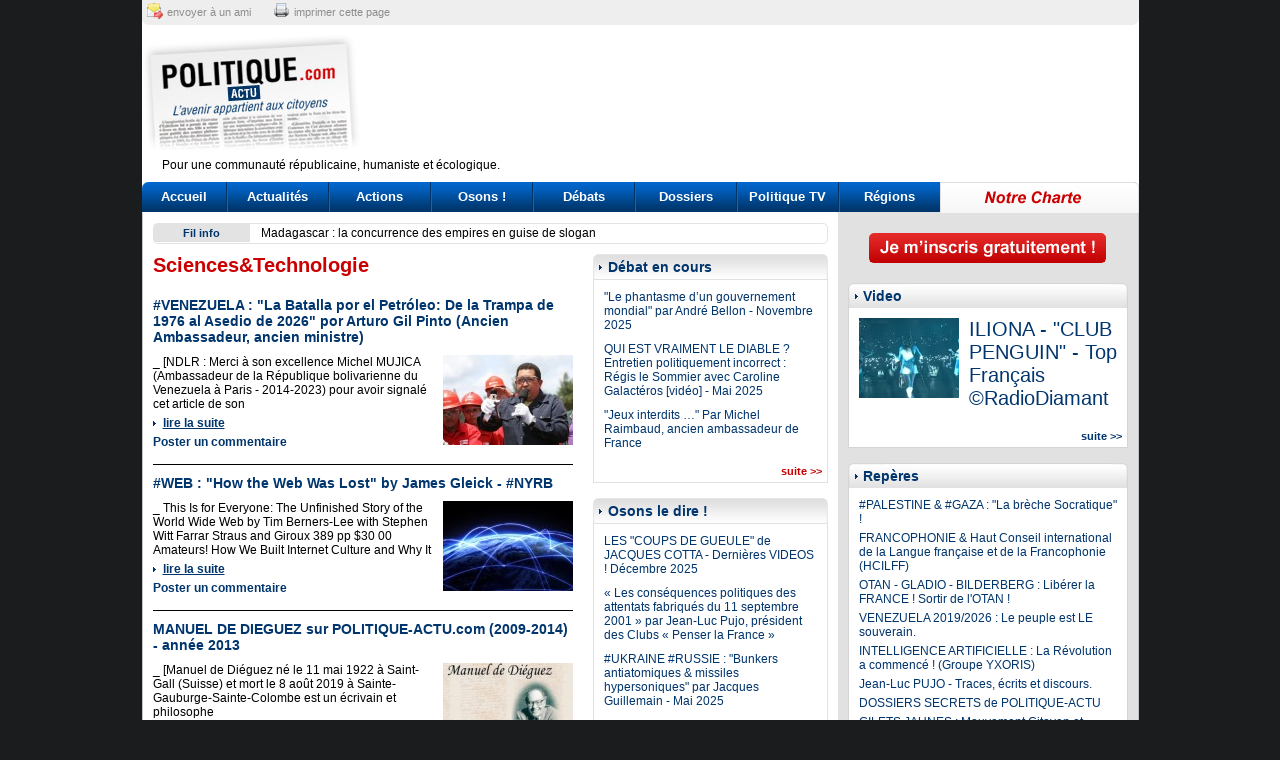

--- FILE ---
content_type: text/html; charset=UTF-8
request_url: https://www.politique-actu.com/categorie/sciences-technologie/250/
body_size: 10935
content:
<!DOCTYPE html PUBLIC "-//W3C//DTD XHTML 1.0 Transitional//EN" "http://www.w3.org/TR/xhtml1/DTD/xhtml1-transitional.dtd">
<html xmlns="http://www.w3.org/1999/xhtml">
<head>
	<meta http-equiv="Content-Type" content="text/html; charset=UTF-8" />
	<meta name="viewport" content="width = 900" />
	<title>Sciences&Technologie</title>
	<meta name="description" content="" />
	<meta name="verify-v1" content="qmzXXYXxe/4NVK6BNQSNxK+vYY9tepumBFvfP26ZTLg=" />
	<meta name="robots" content="noindex, follow" />
		<link rel="icon" type="image/png" href="favicon.png" />
	<link rel="alternate" type="application/rss+xml" title="Flux RSS g&eacute;n&eacute;ral Politique Actu" href="/rss/politique-actu.xml" />
	<link href="https://www.politique-actu.com/styles/structure.css?202601281159" rel="stylesheet" type="text/css" media="screen" />
	<link href="https://www.politique-actu.com/styles/document.css?202601281159" rel="stylesheet" type="text/css" media="screen" />
	<link href="https://www.politique-actu.com/styles/header.css?202601281159" rel="stylesheet" type="text/css" media="screen" />
	<link href="https://www.politique-actu.com/styles/footer.css?202601281159" rel="stylesheet" type="text/css" media="screen" />
		<link href="https://www.politique-actu.com/styles/print.css?202601281159" rel="stylesheet" type="text/css" media="print" />

	<script async src="https://www.googletagmanager.com/gtag/js?id=G-BXSNDQP2ZE"></script>
	<script>
	  window.dataLayer = window.dataLayer || [];
	  function gtag(){dataLayer.push(arguments);}
	  gtag('js', new Date());

	  gtag('config', 'G-BXSNDQP2ZE');
	</script>
	  
	<script type="text/javascript" src="/scripts/utils.js"></script>
	<script type="text/javascript" src="/scripts/jquery/jquery.js"></script>
	<script type="text/javascript" src="/scripts/jquery/jquery.timer.js"></script>
	<script type="text/javascript" src="/scripts/global.js"></script>
</head>
<body>

<div id="wrap">

<div id="header">
	<div class="top">
		<a href="https://www.addtoany.com/add_to/email?linkurl=http%3A%2F%2Fwww.politique-actu.com%2Fcategorie%2Fsciences-technologie%2F250%2F" class="mail" target="_blank">envoyer à un ami</a>
		<a href="#" class="print" onclick="window.print();return false;">imprimer cette page</a>
	</div>

	<a class="logo" href="/"></a>
	
	<div class="pub">
		<script type="text/javascript">google_ad_client = "pub-9174343365196227"; google_ad_slot = "3989746444"; google_ad_width = 728; google_ad_height = 90; </script>
		<script type="text/javascript" src="https://pagead2.googlesyndication.com/pagead/show_ads.js"> </script>
	</div>
	
	<div class="clear baseline">
		Pour une communauté républicaine, humaniste et écologique.
	</div> 
	
	<div id="menu">
		<a href="/" class="home">Accueil</a>
		<a href="/actualites/" class="actualites">Actualités</a>
		<a href="/opinions/" class="opinions">Actions</a>
		<a href="/osons/" class="osons">Osons !</a>
		<a href="/debats/" class="debats">Débats</a>
		<a href="/dossiers/" class="dossiers">Dossiers</a>
		<a href="/tv/" class="tv">Politique TV</a>
		<a href="/regions/" class="regions">Régions</a>
		<a href="/info/charte/" class="charte">&nbsp;</a>
	</div>
</div>

<div id="container">
	<div id="col-main">
	
		<div id="flashactu">
		<div id="gauche">
			Fil info
		</div>
		<div id="marquee">
						<div class="headline">
					<a href="/actualite/madagascar-concurrence-des-empires-guise-slogan/1846339/">Madagascar : la concurrence des empires en guise de slogan</a>
				</div>
							<div class="headline">
					<a href="/actualite/venezuela-batalla-petroleo-trampa-1976-asedio-2026-arturo-pinto/1846338/">#VENEZUELA : "La Batalla por el Petróleo: De la Trampa de 1976 al Asedio de 2026" por Arturo Gil Pinto (Ancien Ambassadeur, ancien ministre)</a>
				</div>
							<div class="headline">
					<a href="/actualite/mineurs-sur-les-reseaux-sociaux-ces-risques-liberticides-que-loi-attal-fait-courir-par-elise-rochefort/1846340/">Mineurs sur les réseaux sociaux : ces risques liberticides que la loi Attal fait courir, par Élise Rochefort</a>
				</div>
							<div class="headline">
					<a href="/actualite/la-provocation-ceo-palantir-technologies-davos-par-eric-lemaire/1846341/">La provocation du CEO de Palantir Technologies à Davos, par Eric Lemaire</a>
				</div>
					</div>
		<div class="clear"></div>
	</div>
		
	
<div id="col-left" class="">
	<h1 class="pagetitre">Sciences&Technologie</h1>
	<div class="doc-list">
	

	<div class="doc">
		<h2><a href="/actualite/venezuela-batalla-petroleo-trampa-1976-asedio-2026-arturo-pinto/1846338/">#VENEZUELA : "La Batalla por el Petróleo: De la Trampa de 1976 al Asedio de 2026" por Arturo Gil Pinto (Ancien Ambassadeur, ancien ministre)</a></h2>
		<a href="/actualite/venezuela-batalla-petroleo-trampa-1976-asedio-2026-arturo-pinto/1846338/"><img src="https://www.politique-actu.com/files/184514-chavez-petrole-1,Y3JvcC0xMzB4OTA=.jpg" border="0" width="130" height="90" class="image" alt="184514-chavez-petrole-1.jpg" /></a>		<p class="chapeau">
			_  [NDLR : Merci &agrave; son excellence Michel MUJICA (Ambassadeur de la R&eacute;publique bolivarienne du Venezuela &agrave; Paris - 2014-2023) pour avoir signal&eacute; cet article de son		</p>
		<p>
			<a class="suite" href="/actualite/venezuela-batalla-petroleo-trampa-1976-asedio-2026-arturo-pinto/1846338/">lire la suite</a>
		</p>
		<p>
					<a class="comment" href="/actualite/venezuela-batalla-petroleo-trampa-1976-asedio-2026-arturo-pinto/1846338/#post">Poster un commentaire</a>
		</p>
		<div class="clear"></div>
	</div>
	

	<div class="doc">
		<h2><a href="/dossier/lost-james-gleick-nyrb/1846214/">#WEB : "How the Web Was Lost" by James Gleick - #NYRB</a></h2>
		<a href="/dossier/lost-james-gleick-nyrb/1846214/"><img src="https://www.politique-actu.com/files/184498-web-1,Y3JvcC0xMzB4OTA=.jpg" border="0" width="130" height="90" class="image" alt="184498-web-1.jpg" /></a>		<p class="chapeau">
			_  This Is for Everyone: The Unfinished Story of the World Wide Web by Tim Berners-Lee with Stephen Witt Farrar Straus and Giroux 389 pp $30 00 Amateurs! How We Built Internet Culture and Why It		</p>
		<p>
			<a class="suite" href="/dossier/lost-james-gleick-nyrb/1846214/">lire la suite</a>
		</p>
		<p>
					<a class="comment" href="/dossier/lost-james-gleick-nyrb/1846214/#post">Poster un commentaire</a>
		</p>
		<div class="clear"></div>
	</div>
	

	<div class="doc">
		<h2><a href="/actualite/manuel-dieguez-politique-actu-2009-2014-annee-2013/1845998/">MANUEL DE DIEGUEZ sur POLITIQUE-ACTU.com (2009-2014) - année 2013</a></h2>
		<a href="/actualite/manuel-dieguez-politique-actu-2009-2014-annee-2013/1845998/"><img src="https://www.politique-actu.com/files/183861-de-dieguez-manuel-1,Y3JvcC0xMzB4OTA=.jpg" border="0" width="130" height="90" class="image" alt="183861-de-dieguez-manuel-1.jpg" /></a>		<p class="chapeau">
			_ [Manuel de Di&eacute;guez n&eacute; le 11 mai 1922 &agrave; Saint-Gall (Suisse) et mort le 8 ao&ucirc;t 2019 &agrave; Sainte-Gauburge-Sainte-Colombe est un &eacute;crivain et philosophe		</p>
		<p>
			<a class="suite" href="/actualite/manuel-dieguez-politique-actu-2009-2014-annee-2013/1845998/">lire la suite</a>
		</p>
		<p>
					<a class="comment" href="/actualite/manuel-dieguez-politique-actu-2009-2014-annee-2013/1845998/#post">Poster un commentaire</a>
		</p>
		<div class="clear"></div>
	</div>
	

	<div class="doc">
		<h2><a href="/actualite/manuel-dieguez/1845996/">MANUEL DE DIEGUEZ sur POLITIQUE-ACTU.com (2009-2014) - année 2011</a></h2>
		<a href="/actualite/manuel-dieguez/1845996/"><img src="https://www.politique-actu.com/files/183861-de-dieguez-manuel-1,Y3JvcC0xMzB4OTA=.jpg" border="0" width="130" height="90" class="image" alt="183861-de-dieguez-manuel-1.jpg" /></a>		<p class="chapeau">
			_ [Manuel de Di&eacute;guez n&eacute; le 11 mai 1922 &agrave; Saint-Gall (Suisse) et mort le 8 ao&ucirc;t 2019 &agrave; Sainte-Gauburge-Sainte-Colombe est un &eacute;crivain et philosophe		</p>
		<p>
			<a class="suite" href="/actualite/manuel-dieguez/1845996/">lire la suite</a>
		</p>
		<p>
					<a class="comment" href="/actualite/manuel-dieguez/1845996/#post">Poster un commentaire</a>
		</p>
		<div class="clear"></div>
	</div>
	

	<div class="doc">
		<h2><a href="/philosophe/manuel-dieguez-politique-actu-2009-2014/1846006/">MANUEL DE DIEGUEZ sur POLITIQUE-ACTU.com (2009-2014)</a></h2>
		<a href="/philosophe/manuel-dieguez-politique-actu-2009-2014/1846006/"><img src="https://www.politique-actu.com/files/183861-de-dieguez-manuel-1,Y3JvcC0xMzB4OTA=.jpg" border="0" width="130" height="90" class="image" alt="183861-de-dieguez-manuel-1.jpg" /></a>		<p class="chapeau">
			_ [Manuel de Di&eacute;guez n&eacute; le 11 mai 1922 &agrave; Saint-Gall (Suisse) et mort le 8 ao&ucirc;t 2019 &agrave; Sainte-Gauburge-Sainte-Colombe est un &eacute;crivain et philosophe		</p>
		<p>
			<a class="suite" href="/philosophe/manuel-dieguez-politique-actu-2009-2014/1846006/">lire la suite</a>
		</p>
		<p>
					<a class="comment" href="/philosophe/manuel-dieguez-politique-actu-2009-2014/1846006/#post">Poster un commentaire</a>
		</p>
		<div class="clear"></div>
	</div>
	

	<div class="doc">
		<h2><a href="/actualite/openai-google-meta-aucun-leader-pret-face-risques-majeurs-decembre-2025/1845970/">#IA #OpenAI, #Google, #Meta - URGENT : Aucun leader n’est prêt face aux risques majeurs de l’IA ! Décembre 2025</a></h2>
		<a href="/actualite/openai-google-meta-aucun-leader-pret-face-risques-majeurs-decembre-2025/1845970/"><img src="https://www.politique-actu.com/files/184462-ai-urgent-bilan-bb,Y3JvcC0xMzB4OTA=.jpg" border="0" width="130" height="90" class="image" alt="184462-ai-urgent-bilan-bb.jpg" /></a>		<p class="chapeau">
			_ Executive Summary Grading: Uses the US GPA system for grade boundaries: A+ A A- B+ [ ] F letter values corresponding to numerical values 4 3 4 0 3 7 3 3 [ ] 0  &bull; A clear divide persists		</p>
		<p>
			<a class="suite" href="/actualite/openai-google-meta-aucun-leader-pret-face-risques-majeurs-decembre-2025/1845970/">lire la suite</a>
		</p>
		<p>
					<a class="comment" href="/actualite/openai-google-meta-aucun-leader-pret-face-risques-majeurs-decembre-2025/1845970/#post">Poster un commentaire</a>
		</p>
		<div class="clear"></div>
	</div>
	

	<div class="doc">
		<h2><a href="/dossier/mark-connell-nyrb/1845783/">"The War App" by Mark O’Connell - NYRB</a></h2>
		<a href="/dossier/mark-connell-nyrb/1845783/"><img src="https://www.politique-actu.com/files/184437-war-app-1,Y3JvcC0xMzB4OTA=.jpg" border="0" width="130" height="90" class="image" alt="184437-war-app-1.jpg" /></a>		<p class="chapeau">
			_  The Technological Republic: Hard Power Soft Belief and the Future of the West by Alexander C Karp and Nicholas W Zamiska Crown Currency 295 pp $30 00 _ Last year according to a recent report		</p>
		<p>
			<a class="suite" href="/dossier/mark-connell-nyrb/1845783/">lire la suite</a>
		</p>
		<p>
					<a class="comment" href="/dossier/mark-connell-nyrb/1845783/#post">Poster un commentaire</a>
		</p>
		<div class="clear"></div>
	</div>
	

	<div class="doc">
		<h2><a href="/dossier/ia-parrot-machine-james-gleick-nyrb/1845777/">IA : "The Parrot in the Machine" by James Gleick NYRB</a></h2>
		<a href="/dossier/ia-parrot-machine-james-gleick-nyrb/1845777/"><img src="https://www.politique-actu.com/files/184429-ia-x1,Y3JvcC0xMzB4OTA=.jpg" border="0" width="130" height="90" class="image" alt="184429-ia-x1.png" /></a>		<p class="chapeau">
			_  The AI Con: How to Fight Big Tech&rsquo;s Hype and Create the Future We Want by Emily M Bender and Alex Hanna Harper 274 pp $32 00 The Line: AI and the Future of Personhood by James Boyle MIT		</p>
		<p>
			<a class="suite" href="/dossier/ia-parrot-machine-james-gleick-nyrb/1845777/">lire la suite</a>
		</p>
		<p>
					<a class="comment" href="/dossier/ia-parrot-machine-james-gleick-nyrb/1845777/#post">Poster un commentaire</a>
		</p>
		<div class="clear"></div>
	</div>
	

	<div class="doc">
		<h2><a href="/actualite/vaccins-arnm-agence-europeenne-medicaments-admet-probleme-impuretes-caractere-experimental-arnm/1842295/">#VACCINS #ARNm : "L'Agence européenne des médicaments ADMET le problème des impuretés et le caractère expérimental des ARNm (...)" par pgibertie -  janvier 2025</a></h2>
		<a href="/actualite/vaccins-arnm-agence-europeenne-medicaments-admet-probleme-impuretes-caractere-experimental-arnm/1842295/"><img src="https://www.politique-actu.com/files/184244-arnm-vaccins-1,Y3JvcC0xMzB4OTA=.jpg" border="0" width="130" height="90" class="image" alt="184244-arnm-vaccins-1.png" /></a>		<p class="chapeau">
			_ L'Agence europ&eacute;enne des m&eacute;dicaments ADMET le probl&egrave;me des impuret&eacute;s et le caract&egrave;re exp&eacute;rimental des ARNm et pour les produits v&eacute;t&eacute;rinaires		</p>
		<p>
			<a class="suite" href="/actualite/vaccins-arnm-agence-europeenne-medicaments-admet-probleme-impuretes-caractere-experimental-arnm/1842295/">lire la suite</a>
		</p>
		<p>
					<a class="comment" href="/actualite/vaccins-arnm-agence-europeenne-medicaments-admet-probleme-impuretes-caractere-experimental-arnm/1842295/#post">Poster un commentaire</a>
		</p>
		<div class="clear"></div>
	</div>
	

	<div class="doc">
		<h2><a href="/actualite/parametres-milankovic-changement-climatique-terre/1841956/">PARAMETRES DE MILANKOVIC & Changement climatique de la TERRE !</a></h2>
		<a href="/actualite/parametres-milankovic-changement-climatique-terre/1841956/"><img src="https://www.politique-actu.com/files/184230-milankovic-1,Y3JvcC0xMzB4OTA=.jpg" border="0" width="130" height="90" class="image" alt="184230-milankovic-1.png" /></a>		<p class="chapeau">
			[NDLR : Merci &agrave; Jean-Michel V ] _  _ PARAMETRES DE MILANKOVIC &amp; Changement climatique de la TERRE ! ou pourquoi nous vivons des p&eacute;riodes longues de r&eacute;chauffement et de		</p>
		<p>
			<a class="suite" href="/actualite/parametres-milankovic-changement-climatique-terre/1841956/">lire la suite</a>
		</p>
		<p>
					<a class="comment" href="/actualite/parametres-milankovic-changement-climatique-terre/1841956/#post">Poster un commentaire</a>
		</p>
		<div class="clear"></div>
	</div>

<div class="pagination"><span class='page-numbers current'>1</span>
<a class='page-numbers' href='/categorie/sciences-technologie/250/2/'>2</a>
<a class='next page-numbers' href='/categorie/sciences-technologie/250/2/'>&gt;&gt;</a></div>
</div></div>
<div id="col-middle">
	<div class="bloc">
		<h1 class="titre">Débat en cours</h1>
		<div class="inner">
			
			<h2><a href="/debat/phantasme-gouvernement-mondial-andre-bellon/1845912/">"Le phantasme d’un gouvernement mondial" par André Bellon - Novembre 2025</a></h2>
			
			<h2><a href="/debat/qui-vraiment-diable-entretien-politiquement-incorrect-regis-sommier-avec-caroline-galacteros-video/1843825/">QUI EST VRAIMENT LE DIABLE ? Entretien politiquement incorrect : Régis le Sommier avec Caroline Galactéros [vidéo] - Mai 2025</a></h2>
			
			<h2><a href="/debat/jeux-interdits-michel-raimbaud-ancien-ambassadeur/1839904/">"Jeux interdits …" Par Michel Raimbaud, ancien ambassadeur de France</a></h2>
				</div>
		<div class="bottom">
			<a class="suite" href="/debats/">suite &gt;&gt;</a>
		</div>
	</div>
	
	<div class="bloc">
		<h1 class="titre">Osons le dire !</h1>
		<div class="inner">
			
			<h2><a href="/osons/les-coups-de-gueule-jacques-cotta/1808301/">LES "COUPS DE GUEULE" de JACQUES COTTA - Dernières VIDEOS ! Décembre 2025</a></h2>
			
			<h2><a href="/osons/attentats-11-septembre-2001-pujo/178638/">« Les conséquences politiques des attentats fabriqués du 11 septembre 2001 » par     Jean-Luc Pujo, président des Clubs « Penser la France »</a></h2>
			
			<h2><a href="/osons/ukraine-russie/1843846/">#UKRAINE #RUSSIE : "Bunkers antiatomiques & missiles hypersoniques" par Jacques Guillemain - Mai 2025</a></h2>
				</div>
		<div class="bottom">
			<a class="suite" href="/osons/">suite &gt;&gt;</a>
		</div>
	</div>
	
	<div class="bloc">
		<h1 class="titre">Actions Citoyennes</h1>
		<div class="inner">
			
			<h2><a href="/opinion/5-decembre-2025-salon-livre-russe-paris/1845947/">5 - 7 décembre 2025 : SALON DU LIVRE RUSSE À PARIS</a></h2>
			
			<h2><a href="/opinion/11-novembre-2025-guerre-hommage-resistants-novembre-1940-penserlafrance/1845801/">11 NOVEMBRE 2025 : « Fin de la Guerre 14-18 + Hommage aux résistants du 11 novembre 1940 » #PenserlaFrance</a></h2>
			
			<h2><a href="/opinion/dimanche-septembre-2025-proclamation-republique-paris-tuileries-18h30-pour-constituante-andre-bellon/1845498/">Dimanche 21 septembre 2025 : Proclamation de la République !  Paris - Les Tuileries 18H30 (Pour une Constituante & André Bellon)</a></h2>
				</div>
		<div class="bottom">
			<a class="suite" href="/opinions/">suite &gt;&gt;</a>
		</div>
	</div>
	
	<div class="bloc">
		<h1 class="titre">Dossiers chauds</h1>
		<div class="inner">
			
			<h2><a href="/dossier/groenland-quand-danemark-sterilisait-force-inuites/1846337/">#GROENLAND : "Quand le #Danemark stérilisait de force les #Inuites !" Mais que faisait la CourEDH ? la CPI ?</a></h2>
			
			<h2><a href="/dossier/hayek-from-cesspool-mainstream-suzanne-schneider-nyrb/1846220/">#HAYEK : "From the Cesspool to the Mainstream" by Suzanne Schneider - #NYRB</a></h2>
			
			<h2><a href="/dossier/maga-storm-warnings-mark-lilla/1846219/">#MAGA : "Storm Warnings" by Mark Lilla - #NYRB</a></h2>
				</div>
		<div class="bottom">
			<a class="suite" href="/dossiers/">suite &gt;&gt;</a>
		</div>
	</div>
	
	
	<div class="bloc">
		<h1 class="titre">Tribunes de Philosophes</h1>
		<div class="inner">
			
			<h2><a href="/philosophe/manuel-dieguez-politique-actu-2009-2014/1846006/">MANUEL DE DIEGUEZ sur POLITIQUE-ACTU.com (2009-2014)</a></h2>
			
			<h2><a href="/philosophe/heptapolis/989981/">#HEPTAPOLIS - a Global Standard Ecological-Geometric City (ATHENE - GREECE)</a></h2>
			
			<h2><a href="/philosophe/pour-nouvelle-critique-anthropologie/1193588/">PHARMAKON.fr - école de Philosophie d'Epineuil-le-Fleuriel - Bernard STIEGLER - (France)</a></h2>
				</div>
		<div class="bottom">
			<a class="suite" href="/philosophes/">suite &gt;&gt;</a>
		</div>
	</div>
	
	<div class="bloc">
		<h1 class="titre">Elus &amp; Maires</h1>
		<div class="inner">
			
			<h2><a href="/elu/sommet-shanghai-france-face-basculement-monde-jacques-cheminade-septembre-2025/1845370/">Sommet de #Shanghai : "la France face au basculement du monde" par Jacques #CHEMINADE - septembre 2025</a></h2>
			
			<h2><a href="/elu/netanyahou-ennemi-public-numero-paix-mondiale-prcf/1840753/">" #Netanyahou, ennemi public numéro un de la paix mondiale" (PRCF)</a></h2>
			
			<h2><a href="/elu/montee-guerre-premier-ministre-tour-horizon-entretien-avec-georges-gastaud-prcf/1840368/">"Montée de la guerre, premier ministre, …un tour d’horizon" - Entretien avec Georges Gastaud (#PRCF)</a></h2>
				</div>
		<div class="bottom">
			<a class="suite" href="/elus/">suite &gt;&gt;</a>
		</div>
	</div>
	
		<div class="bloc" id="lastcomm">
		<h1 class="titre">Derniers commentaires</h1>
		<div class="inner">
					<p>
				<b>Anne-Marie :</b> De la France. Oui, la France est confrontée à plusieurs changements stratégiques mondiaux, comme le dit Jean-Luc Pujo. Et comme le souligne le&hellip;
				<br/>
				sur <a href="/actualite/bonnes-fetes-2025-tous/1846027/">BONNES FÊTES 2025 à tous !</a>
			</p>
					<p>
				<b>Paul De Florant :</b> #EtatPalestinien : Erreur en décalage de la diplomatie Française ! Comme le disent les Clubs #PenserlaFrance @penserlaFrance - 28 juil. 2025 : "La&hellip;
				<br/>
				sur <a href="/repere/palestine-gaza-breche-socratique/600869/">#PALESTINE & #GAZA : "La brèche Socratique" !</a>
			</p>
					<p>
				<b>Jennifer :</b> #18septembre - Trahison des Syndicats Français  C'est un "Immense théâtre d’Ombres …" comme l'écrit jlPujo ... #democratiesociale malade&hellip;
				<br/>
				sur <a href="/actualite/10septembre-pour-soulevement-nation-penserlafrance-septembre-2025/1845325/">#10SEPTEMBRE : « Pour un soulèvement de la Nation » ! #PenserLaFrance - 8 septembre 2025</a>
			</p>
					<p>
				<b>Paul De Florant :</b> SORTIR du piège ... * Comme l'écrit le président des Clubs Penser la France" : "#Israel #Iran : triste 18 juin ! Les #USA sont piégés par&hellip;
				<br/>
				sur <a href="/dossier/israel-iran-conseil-securite-russie-condamne-agression-israeel-contre-iran-instigateurs-occidentaux/1844357/">#ISRAEL #IRAN - Conseil de sécurité #ONU : la #Russie condamne l'agression d'Israël contre l'Iran et ses instigateurs occidentaux</a>
			</p>
					<p>
				<b>Philippe Von Hubert :</b> #Israel #Iran - Un risque de guerre aux conséquences inconsidérées... y compris pour Israël. Comme le disait JLPujo : "Le génie tactique&hellip;
				<br/>
				sur <a href="/dossier/israel-iran-conseil-securite-russie-condamne-agression-israeel-contre-iran-instigateurs-occidentaux/1844357/">#ISRAEL #IRAN - Conseil de sécurité #ONU : la #Russie condamne l'agression d'Israël contre l'Iran et ses instigateurs occidentaux</a>
			</p>
				</div>
		<div class="bottom">

		</div>
	</div>
		
	<div id="thematiques">
			<b>Thématiques :</b>
	<a href="/categorie/afghanistan/117/">AFGHANISTAN</a> - <a href="/categorie/afrique/127/">AFRIQUE</a> - <a href="/categorie/agriculture/121/">Agriculture</a> - <a href="/categorie/juppe/59/">Alain JUPPE</a> - <a href="/categorie/algerie/66/">ALGERIE</a> - <a href="/categorie/algerie/170/">Algérie</a> - <a href="/categorie/alimentation/148/">Alimentation</a> - <a href="/categorie/allemagne/102/">ALLEMAGNE</a> - <a href="/categorie/amerique-centrale/134/">Amérique Centrale</a> - <a href="/categorie/amerique-du-sud/133/">Amérique du Sud</a> - <a href="/categorie/andre-bellon/224/">André Bellon</a> - <a href="/categorie/angleterre/103/">ANGLETERRE</a> - <a href="/categorie/anne-cecile-robert/225/">Anne-Cécile Robert</a> - <a href="/categorie/lacroix-riz/230/">Annie Lacroix-Riz</a> - <a href="/categorie/defense-francaise/93/">Armée française</a> - <a href="/categorie/asie/138/">ASIE</a> - <a href="/categorie/banque-mondiale/78/">BANQUE MONDIALE</a> - <a href="/categorie/bresil/73/">BRESIL</a> - <a href="/categorie/le-maire/204/">Bruno Le Maire</a> - <a href="/categorie/catholicisme/169/">Catholicisme</a> - <a href="/categorie/centre-afrique/90/">CENTRE AFRIQUE</a> - <a href="/categorie/chanson-poesie/247/">Chanson & Poésie</a> - <a href="/categorie/chine/71/">CHINE</a> - <a href="/categorie/chine/135/">CHINE</a> - <a href="/categorie/perronne/208/">Christian Perronne</a> - <a href="/categorie/christianisme/166/">Christianisme</a> - <a href="/categorie/cinema/246/">Cinéma</a> - <a href="/categorie/beaune/202/">Clément Beaune</a> - <a href="/categorie/cnr/109/">CNR</a> - <a href="/categorie/communisme/99/">Communisme</a> - <a href="/categorie/covid19/217/">COVID19</a> - <a href="/categorie/covid19/218/">COVID19</a> - <a href="/categorie/crypto-blockchains/245/">Crypto & Blockchains</a> - <a href="/categorie/cuba/75/">CUBA</a> - <a href="/categorie/culture/108/">CULTURE</a> - <a href="/categorie/defense/106/">Défense</a> - <a href="/categorie/demographie/161/">Demographie</a> - <a href="/categorie/demographie-mondiale/249/">Demographie Mondiale</a> - <a href="/categorie/diplomatie-francaise/175/">Diplomatie française</a> - <a href="/categorie/drogues-mafias/253/">Drogues & Mafias</a> - <a href="/categorie/droit/111/">DROIT</a> - <a href="/categorie/ecologie/32/">Ecologie & environnement</a> - <a href="/categorie/economie/120/">Economie</a> - <a href="/categorie/philippe/198/">Edouard Philippe</a> - <a href="/categorie/education/124/">EDUCATION</a> - <a href="/categorie/egalite-femme-homme/151/">Egalité Femme & Homme</a> - <a href="/categorie/election-europeenne/27/">Election Européenne</a> - <a href="/categorie/elections-regionales/45/">Elections régionales</a> - <a href="/categorie/elisabeth-borne/196/">Elisabeth BORNE</a> - <a href="/categorie/macron/145/">Emmanuel Macron</a> - <a href="/categorie/emmanuel-macron/178/">Emmanuel MACRON</a> - <a href="/categorie/energie/147/">Energie</a> - <a href="/categorie/enfance/235/">Enfance</a> - <a href="/categorie/environnement/64/">Environnement</a> - <a href="/categorie/environnement/260/">Environnement</a> - <a href="/categorie/eric-zemmour/180/">Eric ZEMMOUR</a> - <a href="/categorie/zemmour/186/">Eric Zemmour</a> - <a href="/categorie/espagne/105/">ESPAGNE</a> - <a href="/categorie/espionnage-renseignement/257/">Espionnage Renseignement</a> - <a href="/categorie/tarride/226/">Etienne Tarride</a> - <a href="/categorie/euro/79/">EURO</a> - <a href="/categorie/euro/251/">euro</a> - <a href="/categorie/europeenne-2024/154/">Européenne 2024</a> - <a href="/categorie/fabien-roussel/212/">Fabien Roussel</a> - <a href="/categorie/fadi-kassem/228/">Fadi Kassem</a> - <a href="/categorie/finance-criminelle/255/">Finance criminelle</a> - <a href="/categorie/fiscalite/155/">Fiscalité</a> - <a href="/categorie/fond-monetaire-international/77/">FMI</a> - <a href="/categorie/france-allemagne/171/">France-Allemagne</a> - <a href="/categorie/asselineau/192/">François Asselineau</a> - <a href="/categorie/francois-asselineau/191/">François ASSELINEAU</a> - <a href="/categorie/bayrou/16/">François Bayrou</a> - <a href="/categorie/hollande/50/">François Hollande</a> - <a href="/categorie/ruffin/210/">François Ruffin</a> - <a href="/categorie/francophonie/126/">Francophonie</a> - <a href="/categorie/francophonie-langue-francaise/174/">francophonie & Langue française</a> - <a href="/categorie/g20/239/">G20</a> - <a href="/categorie/g7/240/">G7</a> - <a href="/categorie/attal/206/">Gabriel Attal</a> - <a href="/categorie/gaullisme/112/">Gaullisme</a> - <a href="/categorie/georges-gastaud/227/">Georges Gastaud</a> - <a href="/categorie/darmanin/200/">Gérald Darmanin</a> - <a href="/categorie/larcher/205/">Gérard Larcher</a> - <a href="/categorie/guadeloupe-martinique/176/">Guadeloupe & Martinique</a> - <a href="/categorie/histoire/101/">HISTOIRE</a> - <a href="/categorie/humanisme/36/">Humanisme</a> - <a href="/categorie/immigration/2/">Immigration</a> - <a href="/categorie/immigration/241/">Immigration</a> - <a href="/categorie/inde/76/">INDE</a> - <a href="/categorie/inde/136/">INDE</a> - <a href="/categorie/institution/122/">INSTITUTION</a> - <a href="/categorie/irak/116/">IRAK</a> - <a href="/categorie/iran/162/">IRAN</a> - <a href="/categorie/islam/164/">ISLAM</a> - <a href="/categorie/islamisme/115/">Islamisme</a> - <a href="/categorie/israel/68/">ISRAEL</a> - <a href="/categorie/israel-palestine/142/">ISRAËL & PALESTINE</a> - <a href="/categorie/italie/104/">ITALIE</a> - <a href="/categorie/jacques-cheminade/193/">Jacques CHEMINADE</a> - <a href="/categorie/jacques-cotta/234/">Jacques Cotta</a> - <a href="/categorie/japon/72/">JAPON</a> - <a href="/categorie/castex/199/">Jean Castex</a> - <a href="/categorie/jean-luc-melenchon/179/">Jean-Luc Melenchon</a> - <a href="/categorie/jean-luc-pujo/219/">Jean-Luc Pujo</a> - <a href="/categorie/jean-luc-pujo/252/">Jean-Luc Pujo</a> - <a href="/categorie/chevenement/88/">Jean-Pierre Chevenement</a> - <a href="/categorie/raffarin/197/">Jean-Pierre Raffarin</a> - <a href="/categorie/judaisme/165/">Judaisme</a> - <a href="/categorie/justice/156/">Justice</a> - <a href="/categorie/justice/157/">Justice</a> - <a href="/categorie/laicite/3/">Laïcité</a> - <a href="/categorie/laicite/31/">Laicité</a> - <a href="/categorie/laicite/262/">LAICITE</a> - <a href="/categorie/legislative-2017/143/">Législative 2017</a> - <a href="/categorie/leon-landini/229/">Léon Landini</a> - <a href="/categorie/liban/69/">LIBAN</a> - <a href="/categorie/liban/259/">LIBAN</a> - <a href="/categorie/liberalisme/35/">Libéralisme</a> - <a href="/categorie/libye/92/">LIBYE</a> - <a href="/categorie/lutte-sociale/248/">lutte sociale</a> - <a href="/categorie/lutte-sociale-combat/98/">Lutte Sociale & Combat social</a> - <a href="/categorie/machrek/132/">MACHREK</a> - <a href="/categorie/mafias/256/">Mafias</a> - <a href="/categorie/maghreb/131/">MAGHREB</a> - <a href="/categorie/maison-de-france-monarchie/158/">Maison de France & Monarchie</a> - <a href="/categorie/mali/91/">MALI</a> - <a href="/categorie/bompard/209/">Manuel Bompard</a> - <a href="/categorie/marine-lepen/60/">Marine LEPEN</a> - <a href="/categorie/marine-lepen/181/">Marine LEPEN</a> - <a href="/categorie/medecine/242/">Medecine</a> - <a href="/categorie/medecine-sous-hyppocrate/243/">Medecine sous Hyppocrate</a> - <a href="/categorie/medias/114/">MEDIAS</a> - <a href="/categorie/mer/141/">MER</a> - <a href="/categorie/mexique/237/">Mexique</a> - <a href="/categorie/houellebecq/215/">Michel Houellebecq</a> - <a href="/categorie/onfray/216/">Michel Onfray</a> - <a href="/categorie/musique/160/">MUSIQUE</a> - <a href="/categorie/arthaud/213/">Nathalie Arthaud</a> - <a href="/categorie/nations-d-europe/110/">Nations d'Europe</a> - <a href="/categorie/dupont-aignan/214/">Nicolas Dupont-Aignan</a> - <a href="/categorie/sarkozy/24/">Nicolas Sarkozy</a> - <a href="/categorie/nigeria/238/">NIGERIA</a> - <a href="/categorie/nucleaire/236/">Nucléaire</a> - <a href="/categorie/orga-cooperation-schangai/38/">OCS</a> - <a href="/categorie/ocs/95/">OCS</a> - <a href="/categorie/organisation-mondiale-commerce/80/">OMC</a> - <a href="/categorie/onu/152/">ONU</a> - <a href="/categorie/onu-nations-unies/159/">ONU - Nations Unies</a> - <a href="/categorie/traite-atlantique-nord/30/">OTAN</a> - <a href="/categorie/otan/113/">OTAN</a> - <a href="/categorie/pakistan/118/">PAKISTAN</a> - <a href="/categorie/palestine/119/">PALESTINE</a> - <a href="/categorie/patriotisme/100/">Patriotisme</a> - <a href="/categorie/pauvrete-precarite/244/">Pauvreté - précarité</a> - <a href="/categorie/pedocriminalite/254/">Pédocriminalité</a> - <a href="/categorie/penser-la-france/97/">Penser la France</a> - <a href="/categorie/police/129/">POLICE & Sécurité</a> - <a href="/categorie/constituante/223/">Pour une Constituante</a> - <a href="/categorie/prc-communisme/222/">PRC</a> - <a href="/categorie/prcf-communisme/221/">PRCF</a> - <a href="/categorie/presidentielle-2017/125/">Présidentielle 2017</a> - <a href="/categorie/presidentielle-2022/172/">Présidentielle 2022</a> - <a href="/categorie/protestantisme/167/">Protestantisme</a> - <a href="/categorie/quebec/70/">QUEBEC</a> - <a href="/categorie/quebec/173/">QUEBEC</a> - <a href="/categorie/reinfocovid-2022/232/">RéinfoCovid 2022</a> - <a href="/categorie/relations-internationales/94/">Relations Internationales</a> - <a href="/categorie/religion/139/">RELIGION</a> - <a href="/categorie/roland-hureaux/231/">Roland Hureaux</a> - <a href="/categorie/russie/9/">RUSSIE</a> - <a href="/categorie/russie/65/">RUSSIE</a> - <a href="/categorie/russie/123/">RUSSIE</a> - <a href="/categorie/sahelistan/261/">SAHELISTAN</a> - <a href="/categorie/sante/128/">SANTE</a> - <a href="/categorie/sante/146/">SANTE</a> - <a href="/categorie/sciences/107/">Sciences & Recherche</a> - <a href="/categorie/sciences-technologie/250/">Sciences&Technologie</a> - <a href="/categorie/service-public/150/">SERVICE PUBLIC</a> - <a href="/categorie/sport/153/">SPORT</a> - <a href="/categorie/syndicats/140/">Syndicats</a> - <a href="/categorie/syrie/67/">SYRIE</a> - <a href="/categorie/syrie/258/">SYRIE</a> - <a href="/categorie/turquie/149/">TURQUIE</a> - <a href="/categorie/ukraine/89/">UKRAINE</a> - <a href="/categorie/ukraine/211/">Ukraine</a> - <a href="/categorie/union-europeenne/54/">Union européenne</a> - <a href="/categorie/usa/41/">USA</a> - <a href="/categorie/usa/96/">USA</a> - <a href="/categorie/valerie-bugault/233/">Valérie Bugault</a> - <a href="/categorie/venezuela/74/">VENEZUELA</a> - <a href="/categorie/venezuela/163/">VENEZUELA</a> - <a href="/categorie/venezuela/194/">Venezuela</a> - <a href="/categorie/braun-pivet/203/">Yaël Braun-Pivet</a>	
	</div>
	
</div>
<div class="clear"></div>
	

	</div> <!-- col-left -->
	<div id="col-right">
		<div class="inner">
		
			<div class="btn-register">
							<a href="/membre/inscription/"><img src="/images/design/btn-register.png" align="inscription"></a>
						</div>
		
			<div class="bloc">
				<h1 class="titre">Video</h1>
				<div class="inner" id="blocvideos">
					
					<a href="/tv/iliona-club-penguin-francais-radiodiamant/1846081/"><img src="https://www.politique-actu.com/files/184484-iliona-1,Y3JvcC0xMDB4ODA=.jpg" border="0" width="100" height="80" class="image" alt="184484-iliona-1.jpg" /></a>					<h2><a href="/tv/iliona-club-penguin-francais-radiodiamant/1846081/" target="_blank">ILIONA - "CLUB PENGUIN" - Top Français ©RadioDiamant</a></h2>
										<div class="clear"></div>
				</div>
				<div class="bottom">
					<a class="suite" href="/tv/">suite &gt;&gt;</a>
				</div>
			</div>
			
			<div class="bloc">
				<h1 class="titre">Repères</h1>
				<div class="inner">
					
					<h2><a href="/repere/palestine-gaza-breche-socratique/600869/">#PALESTINE & #GAZA : "La brèche Socratique" !</a></h2>
					
					<h2><a href="/repere/francophonie-defense-langue-francaise/14757/">FRANCOPHONIE & Haut Conseil international de la Langue française et de la Francophonie (HCILFF)</a></h2>
					
					<h2><a href="/repere/otan-sortir-otan/1492044/">OTAN - GLADIO - BILDERBERG : Libérer la FRANCE ! Sortir de l'OTAN !</a></h2>
					
					<h2><a href="/repere/venezuela-peuple-souverain/1763713/">VENEZUELA 2019/2026 : Le  peuple est LE souverain.</a></h2>
					
					<h2><a href="/repere/intelligence-artificielle-revolution/1764959/">INTELLIGENCE ARTIFICIELLE : La Révolution a commencé ! (Groupe YXORIS)</a></h2>
					
					<h2><a href="/repere/jean-luc-pujo/57529/">Jean-Luc PUJO - Traces, écrits et discours.</a></h2>
					
					<h2><a href="/repere/dossiers-secrets/1769039/">DOSSIERS SECRETS de POLITIQUE-ACTU</a></h2>
					
					<h2><a href="/repere/gilets-jaunes-mouvement-citoyen-populaire/1763712/">GILETS JAUNES : Mouvement Citoyen et populaire ! 2018 - 2025</a></h2>
					
					<h2><a href="/repere/c2e-cee-climat-environnement-energie/1780904/">CLIMAT ENVIRONNEMENT ENERGIE - Vers une Contre-Révolution ?</a></h2>
					
					<h2><a href="/repere/nouveau-cnr/600822/">POUR UN "NOUVEAU CNR" !</a></h2>
								</div>
				<div class="bottom">
					<a class="suite" href="/reperes/">suite &gt;&gt;</a>
				</div>
			</div>
		
			<div class="pub-carre">
<script type="text/javascript">google_ad_client = "pub-9174343365196227"; google_ad_slot = "7790571305"; google_ad_width = 300; google_ad_height = 250; </script> 
<script type="text/javascript" src="https://pagead2.googlesyndication.com/pagead/show_ads.js"> </script>
</div>			
            
            <div class="bloc">
                <h1 class="titre">Débat en cours</h1>
                <div class="inner">
                	
                    <h2><a href="/debat/phantasme-gouvernement-mondial-andre-bellon/1845912/">"Le phantasme d’un gouvernement mondial" par André Bellon - Novembre 2025</a></h2>
                	
                    <h2><a href="/debat/qui-vraiment-diable-entretien-politiquement-incorrect-regis-sommier-avec-caroline-galacteros-video/1843825/">QUI EST VRAIMENT LE DIABLE ? Entretien politiquement incorrect : Régis le Sommier avec Caroline Galactéros [vidéo] - Mai 2025</a></h2>
                	
                    <h2><a href="/debat/jeux-interdits-michel-raimbaud-ancien-ambassadeur/1839904/">"Jeux interdits …" Par Michel Raimbaud, ancien ambassadeur de France</a></h2>
                                </div>
                <div class="bottom">
                    <a class="suite" href="/debats/">suite &gt;&gt;</a>
                </div>
            </div>
            
            <div class="bloc">
                <h1 class="titre">Osons le dire !</h1>
                <div class="inner">
                	
                    <h2><a href="/osons/les-coups-de-gueule-jacques-cotta/1808301/">LES "COUPS DE GUEULE" de JACQUES COTTA - Dernières VIDEOS ! Décembre 2025</a></h2>
                	
                    <h2><a href="/osons/attentats-11-septembre-2001-pujo/178638/">« Les conséquences politiques des attentats fabriqués du 11 septembre 2001 » par     Jean-Luc Pujo, président des Clubs « Penser la France »</a></h2>
                	
                    <h2><a href="/osons/ukraine-russie/1843846/">#UKRAINE #RUSSIE : "Bunkers antiatomiques & missiles hypersoniques" par Jacques Guillemain - Mai 2025</a></h2>
                                </div>
                <div class="bottom">
                    <a class="suite" href="/osons/">suite &gt;&gt;</a>
                </div>
            </div>

            <div class="bloc">
                <h1 class="titre">Actions Citoyennes</h1>
                <div class="inner">
                	
                    <h2><a href="/opinion/5-decembre-2025-salon-livre-russe-paris/1845947/">5 - 7 décembre 2025 : SALON DU LIVRE RUSSE À PARIS</a></h2>
                	
                    <h2><a href="/opinion/11-novembre-2025-guerre-hommage-resistants-novembre-1940-penserlafrance/1845801/">11 NOVEMBRE 2025 : « Fin de la Guerre 14-18 + Hommage aux résistants du 11 novembre 1940 » #PenserlaFrance</a></h2>
                	
                    <h2><a href="/opinion/dimanche-septembre-2025-proclamation-republique-paris-tuileries-18h30-pour-constituante-andre-bellon/1845498/">Dimanche 21 septembre 2025 : Proclamation de la République !  Paris - Les Tuileries 18H30 (Pour une Constituante & André Bellon)</a></h2>
                                </div>
                <div class="bottom">
                    <a class="suite" href="/opinions/">suite &gt;&gt;</a>
                </div>
            </div>

            <div class="bloc">
                <h1 class="titre">Dossiers chauds</h1>
                <div class="inner">
                	
                    <h2><a href="/dossier/groenland-quand-danemark-sterilisait-force-inuites/1846337/">#GROENLAND : "Quand le #Danemark stérilisait de force les #Inuites !" Mais que faisait la CourEDH ? la CPI ?</a></h2>
                	
                    <h2><a href="/dossier/hayek-from-cesspool-mainstream-suzanne-schneider-nyrb/1846220/">#HAYEK : "From the Cesspool to the Mainstream" by Suzanne Schneider - #NYRB</a></h2>
                	
                    <h2><a href="/dossier/maga-storm-warnings-mark-lilla/1846219/">#MAGA : "Storm Warnings" by Mark Lilla - #NYRB</a></h2>
                                </div>
                <div class="bottom">
                    <a class="suite" href="/dossiers/">suite &gt;&gt;</a>
                </div>
            </div>
            
                        <div class="bloc">
                <h1 class="titre">Elus &amp; Maires</h1>
                <div class="inner">
                	
                    <h2><a href="/elu/sommet-shanghai-france-face-basculement-monde-jacques-cheminade-septembre-2025/1845370/">Sommet de #Shanghai : "la France face au basculement du monde" par Jacques #CHEMINADE - septembre 2025</a></h2>
                	
                    <h2><a href="/elu/netanyahou-ennemi-public-numero-paix-mondiale-prcf/1840753/">" #Netanyahou, ennemi public numéro un de la paix mondiale" (PRCF)</a></h2>
                	
                    <h2><a href="/elu/montee-guerre-premier-ministre-tour-horizon-entretien-avec-georges-gastaud-prcf/1840368/">"Montée de la guerre, premier ministre, …un tour d’horizon" - Entretien avec Georges Gastaud (#PRCF)</a></h2>
                                </div>
                <div class="bottom">
                    <a class="suite" href="/elus/">suite &gt;&gt;</a>
                </div>
            </div>
			
			<div class="bloc">
				<h1 class="titre">Bibliographie « tolle,legue »</h1>
				<div class="inner">
					
					<h2><a href="https://www.politique-actu.com/actualite/face-obscurantisme-woke/1844124/" target="_blank">"Face à l’obscurantisme woke" par Xavier-Laurent Salvador, Emmanuelle Hénin, Pierre Vermeren</a></h2>
					
					<h2><a href="https://www.politique-actu.com/actualite/andre-zirnheld-chant-partisan-alexandra-laignel-lavastine/1843447/" target="_blank">"André Zirnheld, le chant d'un partisan" par Alexandra Laignel-Lavastine</a></h2>
					
					<h2><a href="https://www.politique-actu.com/actualite/kleptocratie-francaise-eloiese-benhammou/1843445/" target="_blank">"Kleptocratie française" par Eloïse Benhammou</a></h2>
								</div>
				<div class="bottom">
					<a class="suite" href="/liens-utiles/">suite &gt;&gt;</a>
				</div>
			</div>
            
                        <div class="bloc" id="lastcomm">
                <h1 class="titre">Derniers commentaires</h1>
                <div class="inner">
                                    <p>
                        <b>Anne-Marie :</b> De la France. Oui, la France est confrontée à plusieurs changements stratégiques mondiaux, comme le dit Jean-Luc Pujo. Et comme le souligne le&hellip;
                        <br/>
                        sur <a href="/actualite/bonnes-fetes-2025-tous/1846027/">BONNES FÊTES 2025 à tous !</a>
                    </p>
                                    <p>
                        <b>Paul De Florant :</b> #EtatPalestinien : Erreur en décalage de la diplomatie Française ! Comme le disent les Clubs #PenserlaFrance @penserlaFrance - 28 juil. 2025 : "La&hellip;
                        <br/>
                        sur <a href="/repere/palestine-gaza-breche-socratique/600869/">#PALESTINE & #GAZA : "La brèche Socratique" !</a>
                    </p>
                                    <p>
                        <b>Jennifer :</b> #18septembre - Trahison des Syndicats Français  C'est un "Immense théâtre d’Ombres …" comme l'écrit jlPujo ... #democratiesociale malade&hellip;
                        <br/>
                        sur <a href="/actualite/10septembre-pour-soulevement-nation-penserlafrance-septembre-2025/1845325/">#10SEPTEMBRE : « Pour un soulèvement de la Nation » ! #PenserLaFrance - 8 septembre 2025</a>
                    </p>
                                    <p>
                        <b>Paul De Florant :</b> SORTIR du piège ... * Comme l'écrit le président des Clubs Penser la France" : "#Israel #Iran : triste 18 juin ! Les #USA sont piégés par&hellip;
                        <br/>
                        sur <a href="/dossier/israel-iran-conseil-securite-russie-condamne-agression-israeel-contre-iran-instigateurs-occidentaux/1844357/">#ISRAEL #IRAN - Conseil de sécurité #ONU : la #Russie condamne l'agression d'Israël contre l'Iran et ses instigateurs occidentaux</a>
                    </p>
                                    <p>
                        <b>Philippe Von Hubert :</b> #Israel #Iran - Un risque de guerre aux conséquences inconsidérées... y compris pour Israël. Comme le disait JLPujo : "Le génie tactique&hellip;
                        <br/>
                        sur <a href="/dossier/israel-iran-conseil-securite-russie-condamne-agression-israeel-contre-iran-instigateurs-occidentaux/1844357/">#ISRAEL #IRAN - Conseil de sécurité #ONU : la #Russie condamne l'agression d'Israël contre l'Iran et ses instigateurs occidentaux</a>
                    </p>
                                </div>
                <div class="bottom">

                </div>
            </div>
                        
            <div id="thematiques">
                <b>Thématiques :</b>
                <a href="/categorie/afghanistan/117/">AFGHANISTAN</a> - <a href="/categorie/afrique/127/">AFRIQUE</a> - <a href="/categorie/agriculture/121/">Agriculture</a> - <a href="/categorie/juppe/59/">Alain JUPPE</a> - <a href="/categorie/algerie/66/">ALGERIE</a> - <a href="/categorie/algerie/170/">Algérie</a> - <a href="/categorie/alimentation/148/">Alimentation</a> - <a href="/categorie/allemagne/102/">ALLEMAGNE</a> - <a href="/categorie/amerique-centrale/134/">Amérique Centrale</a> - <a href="/categorie/amerique-du-sud/133/">Amérique du Sud</a> - <a href="/categorie/andre-bellon/224/">André Bellon</a> - <a href="/categorie/angleterre/103/">ANGLETERRE</a> - <a href="/categorie/anne-cecile-robert/225/">Anne-Cécile Robert</a> - <a href="/categorie/lacroix-riz/230/">Annie Lacroix-Riz</a> - <a href="/categorie/defense-francaise/93/">Armée française</a> - <a href="/categorie/asie/138/">ASIE</a> - <a href="/categorie/banque-mondiale/78/">BANQUE MONDIALE</a> - <a href="/categorie/bresil/73/">BRESIL</a> - <a href="/categorie/le-maire/204/">Bruno Le Maire</a> - <a href="/categorie/catholicisme/169/">Catholicisme</a> - <a href="/categorie/centre-afrique/90/">CENTRE AFRIQUE</a> - <a href="/categorie/chanson-poesie/247/">Chanson & Poésie</a> - <a href="/categorie/chine/71/">CHINE</a> - <a href="/categorie/chine/135/">CHINE</a> - <a href="/categorie/perronne/208/">Christian Perronne</a> - <a href="/categorie/christianisme/166/">Christianisme</a> - <a href="/categorie/cinema/246/">Cinéma</a> - <a href="/categorie/beaune/202/">Clément Beaune</a> - <a href="/categorie/cnr/109/">CNR</a> - <a href="/categorie/communisme/99/">Communisme</a> - <a href="/categorie/covid19/217/">COVID19</a> - <a href="/categorie/covid19/218/">COVID19</a> - <a href="/categorie/crypto-blockchains/245/">Crypto & Blockchains</a> - <a href="/categorie/cuba/75/">CUBA</a> - <a href="/categorie/culture/108/">CULTURE</a> - <a href="/categorie/defense/106/">Défense</a> - <a href="/categorie/demographie/161/">Demographie</a> - <a href="/categorie/demographie-mondiale/249/">Demographie Mondiale</a> - <a href="/categorie/diplomatie-francaise/175/">Diplomatie française</a> - <a href="/categorie/drogues-mafias/253/">Drogues & Mafias</a> - <a href="/categorie/droit/111/">DROIT</a> - <a href="/categorie/ecologie/32/">Ecologie & environnement</a> - <a href="/categorie/economie/120/">Economie</a> - <a href="/categorie/philippe/198/">Edouard Philippe</a> - <a href="/categorie/education/124/">EDUCATION</a> - <a href="/categorie/egalite-femme-homme/151/">Egalité Femme & Homme</a> - <a href="/categorie/election-europeenne/27/">Election Européenne</a> - <a href="/categorie/elections-regionales/45/">Elections régionales</a> - <a href="/categorie/elisabeth-borne/196/">Elisabeth BORNE</a> - <a href="/categorie/macron/145/">Emmanuel Macron</a> - <a href="/categorie/emmanuel-macron/178/">Emmanuel MACRON</a> - <a href="/categorie/energie/147/">Energie</a> - <a href="/categorie/enfance/235/">Enfance</a> - <a href="/categorie/environnement/64/">Environnement</a> - <a href="/categorie/environnement/260/">Environnement</a> - <a href="/categorie/eric-zemmour/180/">Eric ZEMMOUR</a> - <a href="/categorie/zemmour/186/">Eric Zemmour</a> - <a href="/categorie/espagne/105/">ESPAGNE</a> - <a href="/categorie/espionnage-renseignement/257/">Espionnage Renseignement</a> - <a href="/categorie/tarride/226/">Etienne Tarride</a> - <a href="/categorie/euro/79/">EURO</a> - <a href="/categorie/euro/251/">euro</a> - <a href="/categorie/europeenne-2024/154/">Européenne 2024</a> - <a href="/categorie/fabien-roussel/212/">Fabien Roussel</a> - <a href="/categorie/fadi-kassem/228/">Fadi Kassem</a> - <a href="/categorie/finance-criminelle/255/">Finance criminelle</a> - <a href="/categorie/fiscalite/155/">Fiscalité</a> - <a href="/categorie/fond-monetaire-international/77/">FMI</a> - <a href="/categorie/france-allemagne/171/">France-Allemagne</a> - <a href="/categorie/asselineau/192/">François Asselineau</a> - <a href="/categorie/francois-asselineau/191/">François ASSELINEAU</a> - <a href="/categorie/bayrou/16/">François Bayrou</a> - <a href="/categorie/hollande/50/">François Hollande</a> - <a href="/categorie/ruffin/210/">François Ruffin</a> - <a href="/categorie/francophonie/126/">Francophonie</a> - <a href="/categorie/francophonie-langue-francaise/174/">francophonie & Langue française</a> - <a href="/categorie/g20/239/">G20</a> - <a href="/categorie/g7/240/">G7</a> - <a href="/categorie/attal/206/">Gabriel Attal</a> - <a href="/categorie/gaullisme/112/">Gaullisme</a> - <a href="/categorie/georges-gastaud/227/">Georges Gastaud</a> - <a href="/categorie/darmanin/200/">Gérald Darmanin</a> - <a href="/categorie/larcher/205/">Gérard Larcher</a> - <a href="/categorie/guadeloupe-martinique/176/">Guadeloupe & Martinique</a> - <a href="/categorie/histoire/101/">HISTOIRE</a> - <a href="/categorie/humanisme/36/">Humanisme</a> - <a href="/categorie/immigration/2/">Immigration</a> - <a href="/categorie/immigration/241/">Immigration</a> - <a href="/categorie/inde/76/">INDE</a> - <a href="/categorie/inde/136/">INDE</a> - <a href="/categorie/institution/122/">INSTITUTION</a> - <a href="/categorie/irak/116/">IRAK</a> - <a href="/categorie/iran/162/">IRAN</a> - <a href="/categorie/islam/164/">ISLAM</a> - <a href="/categorie/islamisme/115/">Islamisme</a> - <a href="/categorie/israel/68/">ISRAEL</a> - <a href="/categorie/israel-palestine/142/">ISRAËL & PALESTINE</a> - <a href="/categorie/italie/104/">ITALIE</a> - <a href="/categorie/jacques-cheminade/193/">Jacques CHEMINADE</a> - <a href="/categorie/jacques-cotta/234/">Jacques Cotta</a> - <a href="/categorie/japon/72/">JAPON</a> - <a href="/categorie/castex/199/">Jean Castex</a> - <a href="/categorie/jean-luc-melenchon/179/">Jean-Luc Melenchon</a> - <a href="/categorie/jean-luc-pujo/219/">Jean-Luc Pujo</a> - <a href="/categorie/jean-luc-pujo/252/">Jean-Luc Pujo</a> - <a href="/categorie/chevenement/88/">Jean-Pierre Chevenement</a> - <a href="/categorie/raffarin/197/">Jean-Pierre Raffarin</a> - <a href="/categorie/judaisme/165/">Judaisme</a> - <a href="/categorie/justice/156/">Justice</a> - <a href="/categorie/justice/157/">Justice</a> - <a href="/categorie/laicite/3/">Laïcité</a> - <a href="/categorie/laicite/31/">Laicité</a> - <a href="/categorie/laicite/262/">LAICITE</a> - <a href="/categorie/legislative-2017/143/">Législative 2017</a> - <a href="/categorie/leon-landini/229/">Léon Landini</a> - <a href="/categorie/liban/69/">LIBAN</a> - <a href="/categorie/liban/259/">LIBAN</a> - <a href="/categorie/liberalisme/35/">Libéralisme</a> - <a href="/categorie/libye/92/">LIBYE</a> - <a href="/categorie/lutte-sociale/248/">lutte sociale</a> - <a href="/categorie/lutte-sociale-combat/98/">Lutte Sociale & Combat social</a> - <a href="/categorie/machrek/132/">MACHREK</a> - <a href="/categorie/mafias/256/">Mafias</a> - <a href="/categorie/maghreb/131/">MAGHREB</a> - <a href="/categorie/maison-de-france-monarchie/158/">Maison de France & Monarchie</a> - <a href="/categorie/mali/91/">MALI</a> - <a href="/categorie/bompard/209/">Manuel Bompard</a> - <a href="/categorie/marine-lepen/60/">Marine LEPEN</a> - <a href="/categorie/marine-lepen/181/">Marine LEPEN</a> - <a href="/categorie/medecine/242/">Medecine</a> - <a href="/categorie/medecine-sous-hyppocrate/243/">Medecine sous Hyppocrate</a> - <a href="/categorie/medias/114/">MEDIAS</a> - <a href="/categorie/mer/141/">MER</a> - <a href="/categorie/mexique/237/">Mexique</a> - <a href="/categorie/houellebecq/215/">Michel Houellebecq</a> - <a href="/categorie/onfray/216/">Michel Onfray</a> - <a href="/categorie/musique/160/">MUSIQUE</a> - <a href="/categorie/arthaud/213/">Nathalie Arthaud</a> - <a href="/categorie/nations-d-europe/110/">Nations d'Europe</a> - <a href="/categorie/dupont-aignan/214/">Nicolas Dupont-Aignan</a> - <a href="/categorie/sarkozy/24/">Nicolas Sarkozy</a> - <a href="/categorie/nigeria/238/">NIGERIA</a> - <a href="/categorie/nucleaire/236/">Nucléaire</a> - <a href="/categorie/orga-cooperation-schangai/38/">OCS</a> - <a href="/categorie/ocs/95/">OCS</a> - <a href="/categorie/organisation-mondiale-commerce/80/">OMC</a> - <a href="/categorie/onu/152/">ONU</a> - <a href="/categorie/onu-nations-unies/159/">ONU - Nations Unies</a> - <a href="/categorie/traite-atlantique-nord/30/">OTAN</a> - <a href="/categorie/otan/113/">OTAN</a> - <a href="/categorie/pakistan/118/">PAKISTAN</a> - <a href="/categorie/palestine/119/">PALESTINE</a> - <a href="/categorie/patriotisme/100/">Patriotisme</a> - <a href="/categorie/pauvrete-precarite/244/">Pauvreté - précarité</a> - <a href="/categorie/pedocriminalite/254/">Pédocriminalité</a> - <a href="/categorie/penser-la-france/97/">Penser la France</a> - <a href="/categorie/police/129/">POLICE & Sécurité</a> - <a href="/categorie/constituante/223/">Pour une Constituante</a> - <a href="/categorie/prc-communisme/222/">PRC</a> - <a href="/categorie/prcf-communisme/221/">PRCF</a> - <a href="/categorie/presidentielle-2017/125/">Présidentielle 2017</a> - <a href="/categorie/presidentielle-2022/172/">Présidentielle 2022</a> - <a href="/categorie/protestantisme/167/">Protestantisme</a> - <a href="/categorie/quebec/70/">QUEBEC</a> - <a href="/categorie/quebec/173/">QUEBEC</a> - <a href="/categorie/reinfocovid-2022/232/">RéinfoCovid 2022</a> - <a href="/categorie/relations-internationales/94/">Relations Internationales</a> - <a href="/categorie/religion/139/">RELIGION</a> - <a href="/categorie/roland-hureaux/231/">Roland Hureaux</a> - <a href="/categorie/russie/9/">RUSSIE</a> - <a href="/categorie/russie/65/">RUSSIE</a> - <a href="/categorie/russie/123/">RUSSIE</a> - <a href="/categorie/sahelistan/261/">SAHELISTAN</a> - <a href="/categorie/sante/128/">SANTE</a> - <a href="/categorie/sante/146/">SANTE</a> - <a href="/categorie/sciences/107/">Sciences & Recherche</a> - <a href="/categorie/sciences-technologie/250/">Sciences&Technologie</a> - <a href="/categorie/service-public/150/">SERVICE PUBLIC</a> - <a href="/categorie/sport/153/">SPORT</a> - <a href="/categorie/syndicats/140/">Syndicats</a> - <a href="/categorie/syrie/67/">SYRIE</a> - <a href="/categorie/syrie/258/">SYRIE</a> - <a href="/categorie/turquie/149/">TURQUIE</a> - <a href="/categorie/ukraine/89/">UKRAINE</a> - <a href="/categorie/ukraine/211/">Ukraine</a> - <a href="/categorie/union-europeenne/54/">Union européenne</a> - <a href="/categorie/usa/41/">USA</a> - <a href="/categorie/usa/96/">USA</a> - <a href="/categorie/valerie-bugault/233/">Valérie Bugault</a> - <a href="/categorie/venezuela/74/">VENEZUELA</a> - <a href="/categorie/venezuela/163/">VENEZUELA</a> - <a href="/categorie/venezuela/194/">Venezuela</a> - <a href="/categorie/braun-pivet/203/">Yaël Braun-Pivet</a>            </div>
			
						
		</div>
	</div>
	<div class="clear"></div>	
</div> <!-- container -->
	
<div id="footer">	
	<div class="footerpub">
			</div>
	<a class="logo" href="/"></a>
	<div id="legal">
		<a href="#" onclick="window.print();return false;">Imprimer cette page</a>
        <a href="https://www.addtoany.com/add_to/email?linkurl=http%3A%2F%2Fwww.politique-actu.com%2Factualites%2F" class="mail" target="_blank">Envoyer à un ami</a>
				<a href="/info/charte/">Charte</a>
		<a href="/info/qui-sommes-nous/">Qui sommes nous</a>
			</div>	

	<div class="clear"></div>
</div> <!-- footer -->

	
</div> <!-- wrap -->

<script>
    var a2a_config = a2a_config || {};
    a2a_config.locale = "fr";
    a2a_config.num_services = 10;
</script>
<script async src="https://static.addtoany.com/menu/page.js"></script>

</body>
</html>


--- FILE ---
content_type: text/html; charset=utf-8
request_url: https://www.google.com/recaptcha/api2/aframe
body_size: 267
content:
<!DOCTYPE HTML><html><head><meta http-equiv="content-type" content="text/html; charset=UTF-8"></head><body><script nonce="DTqvoNNJZuy2z-dDP-irSA">/** Anti-fraud and anti-abuse applications only. See google.com/recaptcha */ try{var clients={'sodar':'https://pagead2.googlesyndication.com/pagead/sodar?'};window.addEventListener("message",function(a){try{if(a.source===window.parent){var b=JSON.parse(a.data);var c=clients[b['id']];if(c){var d=document.createElement('img');d.src=c+b['params']+'&rc='+(localStorage.getItem("rc::a")?sessionStorage.getItem("rc::b"):"");window.document.body.appendChild(d);sessionStorage.setItem("rc::e",parseInt(sessionStorage.getItem("rc::e")||0)+1);localStorage.setItem("rc::h",'1769597942751');}}}catch(b){}});window.parent.postMessage("_grecaptcha_ready", "*");}catch(b){}</script></body></html>

--- FILE ---
content_type: application/javascript
request_url: https://www.politique-actu.com/scripts/jquery/jquery.timer.js
body_size: 327
content:
/*
 * jQuery Timer PLugin
 *
 * v0.1.5 (7 november 2007)
 *
 * Copyright (c) 2007 LisaraÃ«l (http://www.lisaserver.be)
 * Licensed under the GPL license.
 *
 */

(function() {
	jQuery.extend(jQuery, {
		timer : function(settings, execFunc) {
			jQuery.setTimer(settings, execFunc, true);
		},
		setTimer : function(settings, execFunc, run) { 
 			settings = jQuery.extend({
				name: "timer"+(jQuery.timers.length+1),
				interval: 1,
				end: false
			}, settings);
			var t_end = "unlimited";
			var t_name = settings.name;
			if( !isNaN( parseInt(settings.end, 10) ) ) t_end = parseInt(settings.end, 10);
			jQuery.timers[settings.name] = {
				cycle : 0,
				interval: settings.interval,
			    end : t_end,
			    state: "stopped",
			    timer: "",
			    func: execFunc
			};
			if( run ) {
				jQuery.runTimer( settings.name );
			}
 		},
 		runTimer : function(name) {
 			jQuery.timers[name].timer = window.setInterval(function() {
				jQuery.timers[name].func();
			    jQuery.timers[name].cycle++;
			    if( jQuery.timers[name].end != "unlimited" && jQuery.timers[name].cycle >= jQuery.timers[name].end ) {
			    	jQuery.stopTimer(name);
			    }
			}, jQuery.timers[name].interval * 1000);
			jQuery.timers[name].state = "run";
 		},
 		stopTimer : function(name) { 
  			clearInterval( jQuery.timers[name].timer );
  			jQuery.timers[name].state = "stopped";
  		}
	});
})();